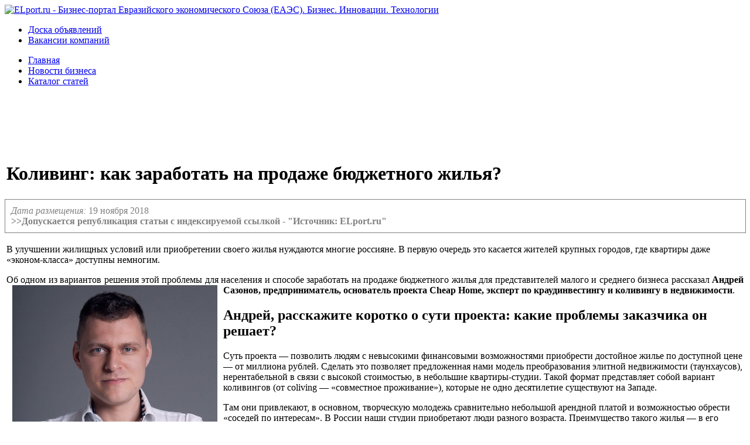

--- FILE ---
content_type: text/html; charset=windows-1251
request_url: https://elport.ru/articles/koliving_kak_zarabotat_na_prodaje_byudjetnogo_jilya
body_size: 10632
content:
<!DOCTYPE html PUBLIC "-//W3C//DTD XHTML 1.0 Transitional//EN" "https://www.w3.org/TR/xhtml1/DTD/xhtml1-transitional.dtd">
<html xmlns="https://www.w3.org/1999/xhtml">
<head>
<meta http-equiv="Content-Type" content="text/html; charset=windows-1251" />
<meta http-equiv="Content-Language" content="ru"/>
<meta http-equiv="pragma" content="no-cache"/>
<meta name="keywords" content='Коливинг: как заработать на продаже бюджетного жилья?, статьи, технологии, материалы, строительство, ремонт, оборудование, бизнес'/>
<meta name="description" content='Коливинг: как заработать на продаже бюджетного жилья? | Статьи, обзоры, интервью на бизнес-портале Эльпорт'/>
<meta name="robots" content="all"/>
<meta name="yandex-verification" content="6a422658f2d92166" />
<title>Коливинг: как заработать на продаже бюджетного жилья? | Статья на бизнес-портале ELport.ru</title>
<meta property="og:image" content='/button/kamni_less.jpg'>
<!-- код для подгрузки иконки в результаты поиска в яндексе  -->
<link rel="icon" href="https://elport.ru/favicon.ico" type="image/x-icon" />
<link rel="shortcut icon" href="https://elport.ru/favicon.ico" type="image/x-icon" />

<link href="/themes/stroim/css/style.css" rel="stylesheet" type="text/css" />
<!--[if lte IE 6]><script language="JavaScript" type="text/javascript" src="/themes/stroim/scripts/ie.js"></script><![endif]-->
<!--
  jQuery library
-->

<script src="https://ajax.googleapis.com/ajax/libs/jquery/2.1.3/jquery.min.js"></script>



<!--
  jCarousel library
-->
<script type="text/javascript" src="/themes/stroim/lib/jquery.jcarousel.pack.js"></script>
<!--
  jCarousel core stylesheet
-->
<link rel="stylesheet" type="text/css" href="/themes/stroim/lib/jquery.jcarousel.css" />
<!--
  jCarousel skin stylesheet
-->
<script type="text/javascript" src="/themes/stroim/lib/lightbox.js"></script>
<link rel="stylesheet" href="/themes/stroim/lib/lightbox.css" type="text/css" media="screen" />

<script src="https://api-maps.yandex.ru/1.1/index.xml?key=AL4xAk0BAAAAyvtnTgIAsI2op0ou6v2rp9k3KVa7hv24QwcAAAAAAAAAAAAiIbmBqxoKqpkKjYNEbOgn-G0f7w=="
	type="text/javascript"></script>


<link rel="stylesheet" type="text/css" href="/themes/stroim/css/skin.css" />










<!--{*<script type="text/javascript"  src="https://wapratios.ru/?type=js&key=a9c56f3d97d089c"></script>*}-->
<script type="text/javascript">

$(document).ready(function() {

	var carus = $('#mycarousel');
	if (carus.length !== 0)
	{
		$('#mycarousel').css("display","");

	 $('#mycarousel').jcarousel();
	}
	
	//$('input[@type="submit"]').addClass("sec_page submit");
	//$('input[@type="button"]').addClass("sec_page submit");
	//jQuery('#ls > tr:nth-child(odd)').css("color","red");
	//$("#ls > tr:nth-child(odd)").css("color","red");

//select all the a tag with name equal to modal
	$('a[name=modal]').click(function(e) {
		//Cancel the link behavior
		e.preventDefault();

		//Get the A tag
		var id = $(this).attr('href');

		//Get the screen height and width
		var maskHeight = $(document).height();
		var maskWidth = $(window).width();

		//Set heigth and width to mask to fill up the whole screen
		$('#mask').css({'width':maskWidth,'height':maskHeight});

		//transition effect
		$('#mask').fadeIn(100);
		$('#mask').fadeTo("slow",0.8);

		//Get the window height and width
		var winH = $(window).height();
		var winW = $(window).width();

		//Set the popup window to center
		$(id).css('top',  200);
		$(id).css('left', winW/2-$(id).width()/2);

		//transition effect
		$(id).fadeIn(200);

	});

	//if close button is clicked
	$('.window .close').click(function (e) {
		//Cancel the link behavior
		e.preventDefault();

		$('#mask').hide();
		$('.window').hide();
	});

	//if mask is clicked
	$('#mask').click(function () {
		$(this).hide();
		$('.window').hide();
	});

});





	function forgetPass()
	{
		$("#rempass").animate(
			{
			height: "show",
			opacity: "show"
			}
		      , 300);
		//alert("Забыли пароль? Свяжитесь с нами любым из перечисленных в разделе 'Контакты' способом и мы обязательно Вам поможем");
	}
	function rempasshid()
	{
		$("#rempass").animate(
			{
			height: "hide",
			opacity: "hide"
			}
		      , 300);

	}
function limitText(limitField, limitCount, limitNum)
{
	if (limitField.value.length > limitNum)
	{
		limitField.value = limitField.value.substring(0, limitNum);
		$("#count").empty().append("0");
	}
	else
	{
		$("#count").empty().append(limitNum - limitField.value.length);
	}
}
function limitText1(limitField, limitCount, limitNum)
{
	if (limitField.value.length > limitNum)
	{
		limitField.value = limitField.value.substring(0, limitNum);
		$("#count1").empty().append("0");
	}
	else
	{
		$("#count1").empty().append(limitNum - limitField.value.length);
	}
}
function refreshCode()
{
	$("#imgcode").empty();
	$.post(
		'/',
		{
			"advanced": "refreshimg"
		},
		onAjaxSuccess
		);
	function onAjaxSuccess(data)
	{
		//alert(data);
		$("#imgcode").append(data);
	}

}

function setCityList()
{
	$("#city_list").empty();
	$.post(
		'/',
		{
			"advanced": "getcitylist",
			"pattern": $("#city_enter").val()

		},
		onAjaxSuccess
		);
	function onAjaxSuccess(data)
	{
		//alert(data);
		$("#city_list").append(data);
	}

}

//показывает и скрывает DIV с ID param
function showHiddenDiv(param)
{
	if (jQuery('#'+param).css('display')=='none')
	{
		jQuery('#'+param).css('display','');
	}
	else
	{
		jQuery('#'+param).css('display','none');
	}
}

//устанавливает и убирает текст по-умолчанию в инпутах
function clearDefVal(el,vl)
{
	if ($("#"+el).val() == vl)
	{
		//alert(vl);
		$("#"+el).val('');
	}
}
function setDefVal(el,vl)
{
	if ($("#"+el).val() == '')
	{
		$("#"+el).val(vl);
	}
}
function setInputVal(el,vl)
{
	$("#"+el).val(vl);
}
function showBan()
{
		if ( $("#ban_slide2").css("display") == "none")
		{
			$("#ban_slide1").animate(
			{
			height: "hide",
			opacity: "hide"
			}
		      , 300);
			$("#ban_slide2").animate(
			{
			height: "show",
			opacity: "show"
			}
		      , 300);
		     $("#b2b").css("display") = "none";
		}
		else
		{
			$("#ban_slide2").animate(
			{
			height: "hide",
			opacity: "hide"
			}
		      , 300);
			$("#ban_slide1").animate(
			{
			height: "show",
			opacity: "show"
			}
		      , 300);
		      $("#b2b").css("display") = "none";
		}

}


</script>





	<script>
	setInterval(
	function outLineInside()
	{
	//i = i+1;
	$.get(
	'/',
	{
	"type": "test-request"
	},
	onAjaxSuccess1
	);

	}
	,500000 );

	function onAjaxSuccess1(data)
	{

	}
	</script>
	
<base href="https://elport.ru/">
<meta name="viewport" content="width=device-width">

</head>
<body>


<!-- Yandex.Metrika counter -->
<script type="text/javascript" >
   (function(m,e,t,r,i,k,a){m[i]=m[i]||function(){(m[i].a=m[i].a||[]).push(arguments)};
   m[i].l=1*new Date();k=e.createElement(t),a=e.getElementsByTagName(t)[0],k.async=1,k.src=r,a.parentNode.insertBefore(k,a)})
   (window, document, "script", "https://mc.yandex.ru/metrika/tag.js", "ym");

   ym(35857, "init", {
        clickmap:true,
        trackLinks:true,
        accurateTrackBounce:true
   });
</script>
<noscript><div><img src="https://mc.yandex.ru/watch/35857" style="position:absolute; left:-9999px;" alt="" /></div></noscript>
<!-- /Yandex.Metrika counter -->




<!--B2BCONTEXT_CONTENT_BEGIN-->
<div id="container">
  <div id="header">
      
        <noindex>
   
        

    <a class="logo" href="/" title=" ELport.ru - Бизнес-портал Евразийского экономического Союза (ЕАЭС). Новости бизнеса без посредников. Новости компаний. Бизнес. Инновации. Технологии"><img src="/themes/stroim/images/logo3.png" width="232" height="74" alt=" ELport.ru - Бизнес-портал Евразийского экономического Союза (ЕАЭС). Бизнес. Инновации. Технологии" /></a>


	<script type="text/javascript">

//показывает и скрывает DIV с ID param
function showHiddenDivMore(param)
{
	if (jQuery('#'+param).css('display')=='none')
	{
		jQuery('#'+param).css('display','');
	}
	else
	{
		$('#'+param).animate({height: "show"}, 5000);
		//jQuery('#'+param).css('display','none');
	}
}
</script>

<div class="list-block">      <ul>

       
      		
		</li>
		<div id="menu_more_div" class="menu_more_div" style="display:none;">
			<div style="text-align: right; width: 190px;">
				<a href="javascript:showHiddenDiv('menu_more_div');" title="закрыть">X</a>
			</div>
			<ul><li><a href='/contact'    title='Контакты' >Контакты</a></li>
</ul>
		</div>
      </ul>
      <ul>
        <li><a href='/ad'    title='Доска объявлений' >Доска объявлений</a></li>
<li><a href='/vacansresume'    title='Вакансии компаний' >Вакансии компаний</a></li>

      </ul>
      <ul>
		<li><a href='/main'    title='Главная страница бизнес-портала' >Главная</a></li>
<li><a href='/news'    title='Новости отрасли: новости компаний. Новости портала.' >Новости бизнеса</a></li>
<li><a href='/articles'    title='Каталог статей. Разместить статьи. Полезные статьи: современные технологии, материалы, оборудование, документы. Советы экспертов и компаний' >Каталог статей</a></li>

      
      </ul>

</div><br><br>
 	           </noindex>
   
	

    <!-- end #header -->
  </div>
  <div id="sidebar1">

	


				


<noindex>

         <div class="right_banner_white"> 
        
      </div>  
   

<!--


<div class="right_banner_white"> 

</div>  


-->


<!--
<script type="text/javascript" src="http://ajax.googleapis.com/ajax/libs/jquery/1.3.2/jquery.min.js?ver=1.3.2"></script>

<script type="text/javascript">
        $(function() {
            var offset = $("#may-by-fixed").offset();
            var topPadding = 50;
            $(window).scroll(function() {
                if ($(window).scrollTop() > offset.top) {
                    $("#may-by-fixed").stop().animate({
                        marginTop: $(window).scrollTop() - offset.top + topPadding
                    }, 0);
                } else {
                    $("#may-by-fixed").stop().animate({
                        marginTop: 0
                    }, 0);
                };
            });
        });
    </script>

--> </noindex>
   
<!--noindex-->
   


         
<div id="may-by-fixed">



<!-- Yandex.RTB R-A-52796-4 -->
<div id="yandex_rtb_R-A-52796-4"></div>
<script type="text/javascript">
    (function(w, d, n, s, t) {
        w[n] = w[n] || [];
        w[n].push(function() {
            Ya.Context.AdvManager.render({
                blockId: "R-A-52796-4",
                renderTo: "yandex_rtb_R-A-52796-4",
                async: true
            });
        });
        t = d.getElementsByTagName("script")[0];
        s = d.createElement("script");
        s.type = "text/javascript";
        s.src = "//an.yandex.ru/system/context.js";
        s.async = true;
        t.parentNode.insertBefore(s, t);
    })(this, this.document, "yandexContextAsyncCallbacks");
</script>









</div><br>








<script type="text/javascript" src="https://ajax.googleapis.com/ajax/libs/jquery/1.3.2/jquery.min.js?ver=1.3.2"></script>





<script type="text/javascript">
        $(function() {
            var offset = $("#may-by-fixed").offset();
            var topPadding = 50;
            $(window).scroll(function() {
                if ($(window).scrollTop() > offset.top) {
                    $("#may-by-fixed").stop().animate({
                        marginTop: $(window).scrollTop() - offset.top + topPadding
                    }, 0);
                } else {
                    $("#may-by-fixed").stop().animate({
                        marginTop: 0
                    }, 0);
                };
            });
        });
    </script>

 


<!--/noindex-->

<!-- 
 <noindex>        
  

 </noindex> -->
  

    <!-- end #sidebar1 -->
  </div>
  <div id="mainContent">
  <noindex><!--googleoff: all-->
  <div id="rempass" style="padding:10px;display:none;background-color:#fffcb8;border:1px red solid;position:absolute;x-index:100;z-index:100; top:250px;left:500px;height:350px;width:500px;">
	<center>
		<a href="javascript:rempasshid();">[отмена]</a></center>
		<br>Пароль будет отправлен на e-mail, который Вы указали при регистрации. <br><br>Уточните логин и вид аккаунта (фирма или сотрудник):
		<br>
		<form action="/" method=POST>
		<input type=hidden name="advanced" value="remember">
		<input type="radio" name="type" value="firm" checked> фирма<br>
		<input type="radio" name="type" value="staff"> сотрудник<br>
<center>
		логин: <br><input type="text" name="login2">
                          <br><br>
				<input type=submit value="Отправить запрос">
</center>
		<br><br>
		Если не помните логин - шлите запрос на нашу электронную почту stroim@elport.ru. Укажите адрес страницы вашей компании, например, https://elport.ru/firm/4244. <br>Необходимо будет подтвердить Вашу принадлежность к фирме, для которой запрашиваете пароль.
		</form>

	</div>
  </noindex><!--googleon: all-->

		<div class="sec_page">
		<br>

<!-- Yandex.RTB R-A-52796-2 -->
<div id="yandex_rtb_R-A-52796-2"></div>
<script type="text/javascript">
    (function(w, d, n, s, t) {
        w[n] = w[n] || [];
        w[n].push(function() {
            Ya.Context.AdvManager.render({
                blockId: "R-A-52796-2",
                renderTo: "yandex_rtb_R-A-52796-2",
                async: true
            });
        });
        t = d.getElementsByTagName("script")[0];
        s = d.createElement("script");
        s.type = "text/javascript";
        s.src = "//an.yandex.ru/system/context.js";
        s.async = true;
        t.parentNode.insertBefore(s, t);
    })(this, this.document, "yandexContextAsyncCallbacks");
</script>





<!-- Яндекс.Директ до сентября 2019--> <br>
 

<table border="0" width="100%" cellpadding="3" cellspacing="0" style="border-collapse: collapse;" bordercolor="#CCCCCC">
<tr>
	<td><h1>Коливинг: как заработать на продаже бюджетного жилья?</h1></td>
</tr>
<noindex><!--googleoff: all-->
<tr>
	<td style="border:1px solid gray;padding:10px;color:gray">

<i>Дата размещения:</i> 19 ноября 2018
<br>
<b>>>Допускается републикация статьи с индексируемой ссылкой - "Источник: ELport.ru"</b>
       </td>
</tr>
</noindex><!--googleon: all-->
 
<tr>
	<td>
               <div class="articles1">
           <p>
	&#1042; улучшении жилищных условий или приобретении своего жилья нуждаются многие россияне. &#1042; первую очередь это касается жителей крупных городов, где квартиры даже &laquo;эконом-класса&raquo; доступны немногим.</p>
<p style="text-align: justify;">
	Об одном из вариантов решения этой проблемы для населения и способе заработать на продаже бюджетного жилья для представителей малого и среднего бизнеса рассказал <strong>Андрей Сазонов, предприниматель, основатель проекта Cheap Home, эксперт по краудинвестингу и коливингу в недвижимости</strong>.<img alt="Андрей Сазонов, предприниматель, основатель проекта Cheap Home, эксперт по краудинвестингу в недвижимости и коливингу" src="/userfiles/image/userfiles/andrey_sazonov.jpg" style="width: 350px; height: 527px; margin-left: 10px; margin-right: 10px; float: left;" /></p>
<h2>
	Андрей, расскажите коротко о сути проекта: какие проблемы заказчика он решает?</h2>
<p>
	Суть проекта &mdash; позволить людям с невысокими финансовыми возможностями приобрести достойное жилье по доступной цене &mdash; от миллиона рублей. Сделать это позволяет предложенная нами модель преобразования элитной недвижимости (таунхаусов), нерентабельной в связи с высокой стоимостью, в небольшие квартиры-студии. Такой формат представляет собой вариант коливингов (от coliving &mdash; &laquo;совместное проживание&raquo;), которые не одно десятилетие существуют на Западе.</p>
<p>
	Там они привлекают, в основном, творческую молодежь сравнительно небольшой арендной платой и возможностью обрести &laquo;соседей по интересам&raquo;. &#1042; России наши студии приобретают люди разного возраста. Преимущество такого жилья &mdash; в его стоимости, которая сравнима с ценой комнаты в коммуналке, но при этом оно полностью изолировано: обеспечено собственной кухней, ванной и туалетом. Особенность проекта состоит в том, что клиенты приобретают его в общедолевую собственность.</p>
<h2>
	Что было сделано в ходе проекта и какие этапы можно выделить?</h2>
<p>
	Мы находим объекты недвижимости большой площади (загородные дома, таунхаусы или многокомнатные квартиры), предложенные для продажи. Если с нашей точки зрения объект перспективен, составляем план преобразования его с помощью внутренних перегородок в несколько маленьких изолированных друг от друга студий. Рассчитываем маржинальность с учетом проведения ремонтных работ и перепланировки.</p>
<p>
	С собственниками перспективных проектов заключаем устный договор и даем объявление о продаже студий на ресурсах недвижимости. Чтобы наглядно показать клиентам границы их будущих студий, в помещении делаем разметку. Клиент может забронировать понравившуюся студию, внеся предоплату, после чего она снимается с продажи. Когда все клиенты собраны (т.е. есть сумма, позволяющая выкупить весь объект), собственнику передаются деньги, а покупатели становятся новыми владельцами. Финальный этап с нашей стороны &mdash; проведение ремонтных работ.</p>
<h2>
	Сколько времени длился проект?</h2>
<p>
	Три года назад, когда мы только вышли с ним на рынок, на поиск клиентов и продажу одного таунхауса уходило около трех недель. Сейчас, в связи с возросшей конкуренцией, для реализации требуется больше времени.</p>
<h2>
	Каков бюджет проекта (если это не является коммерческой тайной)?</h2>
<p>
	Привлекательность модели для предпринимателей состоит в том, что проект практически не требует личных вложений &mdash; только затраты на рекламу. Поскольку с застройщиком или собственником объекта заключается лишь устный договор, все расходы в дальнейшем покрываются за счет покупателя.</p>
<p>
	Какие финансовые результаты были достигнуты, например, экономия или дополнительный доход (или иные результаты, которые не выражены в деньгах).</p>
<p>
	Как правило, продавец готов с нами сотрудничать при условии, что будет выкуплено сразу 5-6 больших объектов (таунхаусов). Наша задача &mdash; найти покупателей на все эти объекты &mdash; 5-7 человек на каждый. Но при этом мы получаем скидку, зарабатываем на проценте от продажи и на том, что стоимость квадрата в маленьких студиях больше, чем в одном большом таунхаусе (действует принцип розничной торговли).</p>
<p>
	Скажем, продавец выставил на продажу таунхаус по цене 8 млн рублей. Мы определили, что его можно разделить на 7 маленьких квартир, которые реализуем примерно за 1,5 млн рублей. Значит, оборот &mdash; 10,5 млн рублей. Если вычесть 1 млн на ремонт и другие затраты, получаем прибыль в 1,5 млн рублей.</p>
<h2>
	Какие трудности проекта можно отметить? Чего заказчикам от подобных проектов ожидать не следует?</h2>
<p>
	Основная сложность для предпринимателя состоит в том, что в нашей стране в отношении таких объектов не сформирована четкая законодательная база. И хотя при проведении перепланировки мы строго соблюдаем все СНИПы, СанПиНы и никогда не делаем капитальных реконструкций, предполагающих снос несущих стен или достраивание этажей и т.д., нередко встречаем препятствия в лице чиновников, субъективно трактующих эти нормативные акты. Но бывают случаи, когда недоверие высказывают клиенты: оно вызвано сравнительно невысокой ценой или условием общедолевой собственности. Мы поясняем, чем обусловлена стоимость, а также рассказываем о том, что права и обязанности каждого собственника нести определенную долю расходов на содержание общего имущества прописываются в договоре, который они заключают. Юридически каждый приобретает 1/5 (1/6 или 1/7) часть дома, а вместе &mdash; все здание. &#1042; итоге люди понимают, что никакие законы не нарушаются.</p>
<p>
	Да, это небольшие по площади студии, и многие приобретают их как временное жилье, с тем чтобы в будущем, собрав средства, купить обычную квартиру. Но иногда это единственная возможность иметь свою жилплощадь.</p>
<h2>
	Что посоветуете другим (заказчикам или исполнителям) для того, чтобы такие проекты были успешны?</h2>
<p>
	Успешность проекта для предпринимателя, в первую очередь, обусловлена его умением вести переговоры и убеждать, а также креативностью и наличием времени, которое можно посвятить поиску подходящих объектов. &#1042;ажно то, что данная модель коливингов &mdash; перспективное направление: хотя они не будут создаваться в промышленных масштабах, спрос на жилье такого типа будет всегда.</p>

      </div>


<a class="more " href="/firm/1258" rel="nofollow">КОНТАКТЫ КОМПАНИИ</a>
<br>

 
<br><br>

<!-- Yandex.RTB R-A-52796-5 -->
<div id="yandex_rtb_R-A-52796-5"></div>
<script type="text/javascript">
    (function(w, d, n, s, t) {
        w[n] = w[n] || [];
        w[n].push(function() {
            Ya.Context.AdvManager.render({
                blockId: "R-A-52796-5",
                renderTo: "yandex_rtb_R-A-52796-5",
                async: true
            });
        });
        t = d.getElementsByTagName("script")[0];
        s = d.createElement("script");
        s.type = "text/javascript";
        s.src = "//an.yandex.ru/system/context.js";
        s.async = true;
        t.parentNode.insertBefore(s, t);
    })(this, this.document, "yandexContextAsyncCallbacks");
</script>

 <br>

	 </div>  </td>
</tr>
</table>
<noindex>


<script src="https://yastatic.net/share2/share.js"></script>
<div class="ya-share2" data-curtain data-shape="round" data-services="messenger,vkontakte,odnoklassniki,telegram,moimir,lj"></div>

<span id="ya_share2"></span>



</noindex>
<br>
<font size="5">Похожие статьи </font>
<br><br>
<table width="100%" cellpadding="1" cellspacing="0" border="0" style="border:1px solid #dddddd">

<tr>
	<td colspan=2><a href="/articles/obzor_ryinka_novostroek_byudjetnogo_segmenta_goroda_moskvyi" style="font-size:16px;">Обзор рынка новостроек бюджетного сегмента города Москвы</a></td>
	
<tr>
<td rowspan=2 style="padding:4px">
<a href="/articles/obzor_ryinka_novostroek_byudjetnogo_segmenta_goroda_moskvyi"  title="Аналитики оценили покупательскую активность в январе 2016 года"><img src="/images/annotac/663.jpg" width=60 alt="Аналитики оценили покупательскую активность в январе 2016 года"></a>


<tr>
	<td>
        	 Обзор рынка новостроек бюджетного сегмента города Москвы по итогам января 2016 года

	Основные тенденции

	Январь 2016 г. стал нетипичным месяцем по уровню покупательской активности населения д ... <br><a href="/articles/obzor_ryinka_novostroek_byudjetnogo_segmenta_goroda_moskvyi" >Читать полностью</a>
               </td>
</tr>

</table><br>
<table width="100%" cellpadding="1" cellspacing="0" border="0" style="border:1px solid #dddddd">

<tr>
	<td colspan=2><a href="/articles/biznes-ideya_registratsiya_inostrannyih_grajdan" style="font-size:16px;">Бизнес-идея: регистрация иностранных граждан</a></td>
	
<tr>
<td rowspan=2 style="padding:4px">
<a href="/articles/biznes-ideya_registratsiya_inostrannyih_grajdan"  title="Регистрация иностранных граждан"><img src="/images/annotac/671.jpg" width=60 alt="Регистрация иностранных граждан"></a>


<tr>
	<td>
        	 Россия всегда притягивала иностранцев, которые едут сюда на ПМЖ или временно. Чаще всего приезжают на временную работу, большинство из приезжих - жители Украины, Белоруссии, Кавказа, Средней Азии. ... <br><a href="/articles/biznes-ideya_registratsiya_inostrannyih_grajdan" >Читать полностью</a>
               </td>
</tr>

</table><br>
<table width="100%" cellpadding="1" cellspacing="0" border="0" style="border:1px solid #dddddd">

<tr>
	<td colspan=2><a href="/articles/investitsii_v_nedvijimost_kakoy_variant_vyibrat" style="font-size:16px;">Инвестиции в недвижимость: какой вариант выбрать?</a></td>
	
<tr>
<td rowspan=2 style="padding:4px">
<a href="/articles/investitsii_v_nedvijimost_kakoy_variant_vyibrat"  title=""><img src="/userfiles/image/userfiles/nedvizhimost2.jpg" width=60 alt=""></a>


<tr>
	<td>
        	 Инвестиции в недвижимое имущество по праву считаются одним из наиболее понятных и выгодных способов получить прибыль. &#1042; нашей стране на протяжении многих лет недвижимость стабильно росла в це ... <br><a href="/articles/investitsii_v_nedvijimost_kakoy_variant_vyibrat" >Читать полностью</a>
               </td>
</tr>

</table><br>
<table width="100%" cellpadding="1" cellspacing="0" border="0" style="border:1px solid #dddddd">

<tr>
	<td colspan=2><a href="/articles/chto_sdelat_dlya_uspeshnoy_prezentatsii_i_byistroy_prodaji_kvartiryi" style="font-size:16px;">Что сделать для успешной презентации и быстрой продажи квартиры</a></td>
	
<tr>
<td rowspan=2 style="padding:4px">
<a href="/articles/chto_sdelat_dlya_uspeshnoy_prezentatsii_i_byistroy_prodaji_kvartiryi"  title=""><img src="/userfiles/image/userfiles/kvartira_(3).jpg" width=60 alt=""></a>


<tr>
	<td>
        	 На рынке недвижимости достаточно предложений о продаже квартир, поэтому жилье на реализацию нужно представить в наиболее привлекательном виде.

	Очень важно подчеркнуть все преимущества, чтобы пе ... <br><a href="/articles/chto_sdelat_dlya_uspeshnoy_prezentatsii_i_byistroy_prodaji_kvartiryi" >Читать полностью</a>
               </td>
</tr>

</table><br>
<table width="100%" cellpadding="1" cellspacing="0" border="0" style="border:1px solid #dddddd">

<tr>
	<td colspan=2><a href="/articles/analiz_ryinka_byudjetnyih_novostroek_moskovskoy_oblasti_v_radiuse_15_km_ot_mkad_za_1_kvartal_2016" style="font-size:16px;">Анализ рынка бюджетных новостроек Московской области в радиусе 15 км от МКАД за 1 квартал 2016</a></td>
	
<tr>
<td rowspan=2 style="padding:4px">
<a href="/articles/analiz_ryinka_byudjetnyih_novostroek_moskovskoy_oblasti_v_radiuse_15_km_ot_mkad_za_1_kvartal_2016"  title="Новостройки Московской области в радиусе 15 км от МКАД в первом квартале"><img src="/images/annotac/679.jpg" width=60 alt="Новостройки Московской области в радиусе 15 км от МКАД в первом квартале"></a>


<tr>
	<td>
        	 ГК &quot;Гранель&quot; представляет новый анализ состояния дел в бюджетном строительстве на рынка Подмосковья, прошлый обзор рынка новостроек 2016&nbsp; - см. здесь.

	Основные тенденции на рынке ... <br><a href="/articles/analiz_ryinka_byudjetnyih_novostroek_moskovskoy_oblasti_v_radiuse_15_km_ot_mkad_za_1_kvartal_2016" >Читать полностью</a>
               </td>
</tr>

</table><br>

 
<noindex><!--googleoff: all-->
</noindex><!--googleon: all-->
<br>
<span style="font-weight:bold;">Опубликовать свою статью можно из личного кабинета фирмы.<br/>Зарегистрироваться и получить личный кабинет - <a href='/register'>здесь</a>.</span>
		</div>
	    <!-- end #mainContent -->
  </div>
  <!-- This clearing element should immediately follow the #mainContent div in order to force the #container div to contain all child floats -->
  <div class="clearfloat"></div>
  <div id="footer">
      <noindex>
         <div class="right"><a href="/"><b>ELport.ru</b></a>   <a href="/contact">Контакты</a>  <a href="/politika">Политика конфиденциальности</a></div>
      </noindex>
   <div class="counters">
<!--LiveInternet counter--><script type="text/javascript">
document.write("<a href='//www.liveinternet.ru/click' "+
"target=_blank><img src='//counter.yadro.ru/hit?t42.1;r"+
escape(document.referrer)+((typeof(screen)=="undefined")?"":
";s"+screen.width+"*"+screen.height+"*"+(screen.colorDepth?
screen.colorDepth:screen.pixelDepth))+";u"+escape(document.URL)+
";h"+escape(document.title.substring(0,150))+";"+Math.random()+
"' alt='' title='LiveInternet' "+
"border='0' width='31' height='31'><\/a>")
</script><!--/LiveInternet-->




</div>
<div class="copy">Copyright © 2004-2026 ООО "Альтаиста"<br />
Бизнес портал. Деловая сеть предпринимателей. Бизнес. Инновации. Технологии<br />
Портал разработан ООО "Альтаиста" <br>


</div>    <!-- end #footer -->
  </div>
  <!-- end #container -->
</div>
  <!--B2BCONTEXT_CONTENT_END-->


<noindex><div id="dialog_city" class="window">

<b>Выбор города</b>

<a href="#" class="close" style="float:right;">Закрыть окно</a>
<br />
<br />Начните ввод города и нажмите "Поиск":<br />

<input type="text" id="city_enter"> <a href="javascript:setCityList();">Поиск</a><br /><br />

<ul id="city_list">
	<li><strong><a href="/?advanced=setcity&city=Москва">Москва</a></strong></li>
	<li><strong><a href="/?advanced=setcity&city=Астана">Астана</a></strong></li>
	<li><strong><a href="/?advanced=setcity&city=Минск">Минск</a></strong></li>
	<li><a href="/?advanced=setcity&city=Санкт-Петербург">Санкт-Петербург</a></li>
	<li><a href="/?advanced=setcity&city=Севастополь">Севастополь</a></li>
	<li><a href="/?advanced=setcity&city=Тюмень">Тюмень</a></li>
	<li><a href="/?advanced=setcity&city=Екатеринбург">Екатеринбург</a></li>
	<li><a href="/?advanced=setcity&city=Нижний Новгород">Нижний Новгород</a></li>
	<li><a href="/?advanced=setcity&city=Киев">Киев</a></li>
	<li><a href="/?advanced=setcity&city=Челябинск">Челябинск</a></li>
	<li><a href="/?advanced=setcity&city=Уфа">Уфа</a></li>
	
	
</ul>
<ul>
	<li><a href="/?advanced=setcity&city=0">Без привязки к городу</a></li>

</ul>

</div></noindex>



<!-- Mask to cover the whole screen -->
  <div id="mask"></div>

 <!--B2BCONTEXT_CONTENT_END-->
<script type="text/javascript">
var gaJsHost = (("https:" == document.location.protocol) ? "https://ssl." : "http://www.");
document.write(unescape("%3Cscript src='" + gaJsHost + "google-analytics.com/ga.js' type='text/javascript'%3E%3C/script%3E"));
</script>
<script type="text/javascript">
try {
var pageTracker = _gat._getTracker("UA-6236516-1");
pageTracker._trackPageview();
} catch(err) {}</script>





</body>
</html><!-- [Время работы: 1.0384 сек] [SQL запросов: 19 (0 сек)] -->